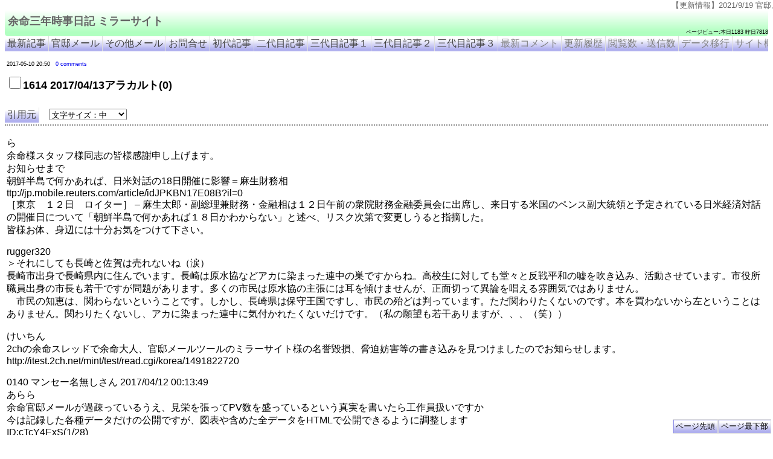

--- FILE ---
content_type: text/html;charset=utf-8
request_url: https://quasi-stellar.appspot.com/articles/1f/NY1f325310.html
body_size: 10009
content:
<!DOCTYPE html PUBLIC "-//W3C//DTD XHTML 1.0 Transitional//EN" "http://www.w3.org/TR/xhtml1/DTD/xhtml1-transitional.dtd">
<html xmlns="http://www.w3.org/1999/xhtml">

<head>
<meta http-equiv="Pragma" content="no-cache" />
<meta http-equiv="Cache-Control" content="no-cache" />
<meta http-equiv="Expires" content="0" />
<meta content="ja" http-equiv="Content-Language" />
<meta content="text/html; charset=utf-8" http-equiv="Content-Type" />
<meta name="description" content="ら 余命様スタッフ様同志の皆様感謝申し上げます。 お知らせまで 朝鮮半島で何かあれば、日米対話の18日開催に影響＝麻生財務相 ttp://jp.mobile.reuters.com/article/idJPKBN17E08B?i" />
<meta name="viewport" content="width=device-width,initial-scale=1.0" />
<script type="text/javascript" src="/x/jquery-2.2.1.min.js"></script>
<script type="text/javascript" src="/x/menu7.js"></script>
<script type="text/javascript" src="/x/share2.js"></script>
<link rel="stylesheet" href="/x/menu.css"></link>
<title>1614  2017/04/13アラカルト</title>
</head>

<body style="font-family:'メイリオ',Meiryo,sans-serif;">
<div style="background-color: #CCFF99;" class="header">
	<div class="sitename"><a href="/">余命三年時事日記 ミラーサイト</a></div>
	<div id="acstat" style="text-align: right; font-size: xx-small;">数秒後にアクセス数を表示します</div>
</div>
<div id="linkmenu" class="linklist"><div class="link"><a class="link" href="/">最新記事</a></div><div class="link"><a class="link" href="/km.html">官邸メール</a></div><div class="link"><a class="link" href="/miscMail.html">その他メール</a></div><div class="link"><a class="link" href="/order.html">お問合せ</a></div></div>
<noscript>JavaScriptが無効になっているようです。ページが正常に機能しませんのでブラウザの設定でJavaScriptを有効にしてから再度アクセスしてください。</noscript>
<div style="padding: 3px; margin-top: 10px;">
<div id="mrrarticledate" style="font-size: xx-small;">2017-05-10 20:50　<a href="#mrrarticlecomment">0 comments</a></div>
<h1 class="yomeititle" style="font-size:large;"><input type="checkbox" class="artchk" name="NY1f325310.html" onclick="setArtchk(this);" />1614  2017/04/13アラカルト(0)</h1></div>
<div style="margin-top: 10px;"><span class="yomeisrc"><a class="link" href="http://yh649490005.xsrv.jp/public_html/2017/04/13/1614-20170413%e3%82%a2%e3%83%a9%e3%82%ab%e3%83%ab%e3%83%88/">引用元</a>　</span></div>
<div style="padding:3px; border-top: 2px dotted #888888; word-break: break-all;"><DIV class="entry-content">
		<P>ら<BR/>
余命様スタッフ様同志の皆様感謝申し上げます。<BR/>
お知らせまで<BR/>
朝鮮半島で何かあれば、日米対話の18日開催に影響＝麻生財務相<BR/>
ttp://jp.mobile.reuters.com/article/idJPKBN17E08B?il=0<BR/>
［東京　１２日　ロイター］ – 麻生太郎・副総理兼財務・金融相は１２日午前の衆院財務金融委員会に出席し、来日する米国のペンス副大統領と予定されている日米経済対話の開催日について「朝鮮半島で何かあれば１８日かわからない」と述べ、リスク次第で変更しうると指摘した。<BR/>
皆様お体、身辺には十分お気をつけて下さい。</P>
<P>rugger320<BR/>
＞それにしても長崎と佐賀は売れないね（涙）<BR/>
長崎市出身で長崎県内に住んでいます。長崎は原水協などアカに染まった連中の巣ですからね。高校生に対しても堂々と反戦平和の嘘を吹き込み、活動させています。市役所職員出身の市長も若干ですが問題があります。多くの市民は原水協の主張には耳を傾けませんが、正面切って異論を唱える雰囲気ではありません。<BR/>
　市民の知恵は、関わらないということです。しかし、長崎県は保守王国ですし、市民の殆どは判っています。ただ関わりたくないのです。本を買わないから左ということはありません。関わりたくないし、アカに染まった連中に気付かれたくないだけです。（私の願望も若干ありますが、、、（笑））</P>
<P>けいちん<BR/>
2chの余命スレッドで余命大人、官邸メールツールのミラーサイト様の名誉毀損、脅迫妨害等の書き込みを見つけましたのでお知らせします。<BR/>
http://itest.2ch.net/mint/test/read.cgi/korea/1491822720</P>
<P>0140 マンセー名無しさん 2017/04/12 00:13:49<BR/>
あらら<BR/>
余命官邸メールが過疎っているうえ、見栄を張ってPV数を盛っているという真実を書いたら工作員扱いですか<BR/>
今は記録した各種データだけの公開ですが、図表や含めた全データをHTMLで公開できるように調整します<BR/>
ID:cTcY4ExS(1/28)</P>
<P>0142 マンセー名無しさん 2017/04/12 00:22:37<BR/>
解説が抜けましたね<BR/>
 グラフを画像にする作業が本当に面倒です<BR/>
ID:cTcY4ExS(2/28)</P>
<P>0148 マンセー名無しさん 2017/04/12 00:42:44<BR/>
調査時の余命官邸メールの最大配信数は1600件丁度<BR/>
しかし、1分間に配信された数で、1PV当たり3000件以上配信したものがありました<BR/>
 どうやって配信したのでしょうね<BR/>
ID:cTcY4ExS(3/28)</P>
<P>0170 マンセー名無しさん 2017/04/12 11:55:06<BR/>
 &gt;&gt;151<BR/>
答えは簡単ですが、教える気にならないのでご自分で考えなさい<BR/>
余命取り巻きブログに書かれていましたが、能力者が多いのでしょう<BR/>
 あなた方がお得意の霊視したり、守護に聞いたら分かるんじゃないですか<BR/>
自分でコントロールができない、勝手に何かを受信してしまうことがあるのでしょう<BR/>
 どうぞ、受信してください<BR/>
ID:cTcY4ExS(4/28)</P>
<P>0173 マンセー名無しさん 2017/04/12 12:03:45<BR/>
 &gt;&gt;172<BR/>
過去スレに書いてあるとヒントを上げたのに分からないことがあると、オカルトか極左レッテルで逃げるんですね<BR/>
余命は科学やITが発達していないカルト連中ということですね<BR/>
 ますますやる気が出てきました<BR/>
ID:cTcY4ExS(6/28)</P>
<P>0174 マンセー名無しさん 2017/04/12 12:07:15<BR/>
テロ等準備罪が早く成立するといいですね<BR/>
余命もその罪に問われるのではないかと考えています<BR/>
ID:cTcY4ExS(7/28)</P>
<P>0184 マンセー名無しさん 2017/04/12 12:56:24<BR/>
 &gt;&gt;181<BR/>
 &gt;．．．．．思考努力ゼロ。思考能力ゼロ。<BR/>
そう、余命の取り巻き連中が正にこれです<BR/>
少し考えて調べればいいんですよ<BR/>
 おかしいところがいっぱいあるのに、考えようともしない<BR/>
 レッテル張りとオカルトに終始する異常性<BR/>
ID:cTcY4ExS(9/28)</P>
<P>0188 マンセー名無しさん 2017/04/12 13:10:59<BR/>
必死になって調べていそうなので、先に答えを出します<BR/>
余命官邸メールの場合、POSTかSendmailの話になるでしょう<BR/>
 しかし、今回の件は公開情報を元にしているので関係ありません<BR/>
彼らが嘘を公開しているのであれば、別の信用問題になります<BR/>
ID:cTcY4ExS(12/28)</P>
<P>0193 マンセー名無しさん 2017/04/12 13:35:22<BR/>
余命関係なく、事は進行しています<BR/>
ID:cTcY4ExS(14/28)</P>
<P>0195 マンセー名無しさん 2017/04/12 13:39:15<BR/>
結局、詭弁で逃げるのですね<BR/>
 それが限界なのでしょう<BR/>
ID:cTcY4ExS(15/28)</P>
<P>0198 マンセー名無しさん 2017/04/12 13:42:39<BR/>
 &gt;&gt;195<BR/>
必死さは伝わってきますよ<BR/>
 なぜ、こちらの技術を教えなければいけないのでしょうか<BR/>
答える気はさらさらないです </P>
<P>うん、やる気が出て来ました<BR/>
 そろそろグラフの画像化に移ります<BR/>
ID:cTcY4ExS(16/28)</P>
<P>0203 マンセー名無しさん 2017/04/12 13:53:21<BR/>
詭弁と論点のすり替え<BR/>
 なるほど、詐欺師のテクニックですね<BR/>
騙されて盲信した人はかわいそうです<BR/>
徹底的に資料を作ります<BR/>
ID:cTcY4ExS(18/28)</P>
<P>0205 マンセー名無しさん 2017/04/12 14:06:33<BR/>
初めて知りました<BR/>
OSSが落ちていることって、違法なんですね<BR/>
余命の常識は、世界の非常識ですね<BR/>
ID:cTcY4ExS(20/28)</P>
<P>0220 マンセー名無しさん 2017/04/12 15:55:21<BR/>
 &gt;&gt;218<BR/>
なるほど<BR/>
余命は、オウムの松本と同じ部類ですね<BR/>
ID:cTcY4ExS(23/28)</P>
<P>0225 マンセー名無しさん 2017/04/12 16:13:59<BR/>
 1日の集計につき、10枚のグラフがあります<BR/>
全日分のグラフを画像化する作業が、本当に面倒でしてね<BR/>
多角的に分析をしていますので、逃げ隠れ出来ません<BR/>
ID:cTcY4ExS(25/28)</P>
<P>．．．．．余命の知らないところではいろいろとやっているんだな。しかしまあ、現状の余命ブログは自身で書いているが、その他諸々はスタッフの仕事であり、すみれの会、大和会その他、いわゆる保守の方々ともパイプを持ち、時には連携している。<BR/>
　したがって余命の正体なんて言われても、すべてオープンなので、少なくとも保守とか治安関係者で知らない人がいること自体が不思議である。事務所は３カ所だが別に秘密のアジトではない。税金もすべてきちんと申告して納税している。<BR/>
　反余命というサイトがあるようだが、正体と言っても細かく区切れば現余命は７代目になる。２代目からは株式会社の社長のようなもので誰を対象にしているのだろうか。<BR/>
　また、今般は、官邸メールのアクセスに関する事案のようだが、余命ブログはアフィではない。官邸メールの呼びかけ以降は広がりと継続は期待するが、それについてどうのこうのという意図も力もない。<BR/>
　まさに実在しないものにおびえているようだ。典型的な被害妄想の症状だな。一回、香山リカ先生に見てもらうといいだろう。</P>
<P>　ところで東京地検に以下の被告発人を３月30日外患罪をもって処分されるように告発状1000通を送付した。別添リストの証拠書類は数百ページという大部であった。</P>
<P>№32被告発人　<BR/>
伏見顕正（ブログ管理人）及びそのグループ<BR/>
でれでれ草ブログ管理人<BR/>
悪魔の提唱者と称する者およびそのグループ<BR/>
反日、反社会的ネット投稿者（別添リスト）</P>
<P>もともと、この件は伏見事案として2016年８月３日に横浜地検川崎支所に告発状を出したもので、問題なく受付後に支所から横浜地検に移され、４件の罪状のうち偽計業務妨害と恐喝については相当として起訴される流れであった。<BR/>
　ところが９月になって一転、返戻ということになり、口頭、理由書を出すということで書類が返戻されたものである。その後一切連絡がなく、この事案は被告発人を追加して、10月26日、東京地検に再告発されている。<BR/>
　その後、第三次では再度、横浜地検に告発したが、まったく東京地検と同じ理由でハングル段ボールに放り込まれて返戻されたといういわくつきの事案である。<BR/>
第四次1000人告発では横浜地検への直接告発の予定であったが、日時調整の段階で「まず写しを送付せよ」という異様な対応で、直接告発は受けていないという。録音を何度も聞いたが間違いない。やむを得ず郵送している。前回は直告だったのに不思議な話である。<BR/>
　また、前回の告発人と勘違いしたらしく｢前回の方ですよね｣と聞かれている。<BR/>
　まあ、こういう流れであるから、今回も｢帰ってきたぞ～♪♪♪｣と横浜バージョンを歌いながら戻ってくるだろう。次回は2000人告発となる。<BR/>
　この間に日韓断交とか朝鮮戦争再発とか、明らかな朝鮮絡みの有事となれば、一気に地検が言う｢外患罪は有事に適用」が具体化する。彼らが言っているのだから間違いはないだろう。そして彼ら自身が巻き込まれることになる。日本人を貶める行為はすべて聖域なき対象となるのだ。<BR/>
　次回は反日プロバイダーも告発予定であるから、今回の反日ＩＤも開示されることになるだろう。楽しみだね。</P>
<P>一般人<BR/>
 「同級生への金銭支払いはいじめの認定困難」発言の岡田優子教育長を処分検討　横浜市の林文子市長<BR/>
http://www.sankei.com/affairs/news/170412/afr1704120029-n1.html<BR/>
このニュースは産経のみ？　あとは神奈川の新聞が一つ？途中で読めないので不明です。<BR/>
いいニュースですが悪いのもあります。<BR/>
【原発避難いじめ】横浜市小学男児150万円恐喝事件<BR/>
http://potato.2ch.net/test/read.cgi/youth/1485254244/l50<BR/>
【不当表示・不当対応】ソシャゲ情報交換・通報内容相談スレ☆4<BR/>
http://potato.2ch.net/test/read.cgi/applism/1467885670/l50<BR/>
　この二つですが書き込みが出来なくなってます。４６２エラーと出てアクセスできなくなっている？<BR/>
他のスレは書き込みできている。二つとも過去ログに入っていない。<BR/>
更新内容で各地でアクセス不能になっているプログや動画がある。<BR/>
ならこれらもピンポイントで狙ったんですかね？</P>
<P>．．．．．大阪市の吉村洋文市長がヘイト条例で告発されている。第四次告発では「№95横浜市教育委員会売国行為」として外患罪告発されている。告発状の一部を抜粋しておくが、次回は林文子市長も対象となるだろう。資料を見てもらえばわかるが、まあひどすぎる。</P>
<P>被告発人<BR/>
教育長　岡田　優子（おかだ　ゆうこ）<BR/>
教育長職務代理　委員　今田　忠彦（いまだ　ただひこ）<BR/>
委員　間野　義之（まの　よしゆき）<BR/>
委員　西川　温子（にしかわ　あつこ）<BR/>
委員　長島　由佳（ながしま　ゆか）<BR/>
委員　宮内　孝久（みやうち　たかひさ）</P>
<P>以下は事件の概要と関係資料である。<BR/>
横浜市教育委員会が圧力に屈しました。「関東大震災（一九二三年）での朝鮮人・中国人虐殺」を「朝鮮人や中国人が殺害される痛ましい事件が起きた」との表現で副読本に記載すると報道されました。外患誘致罪リスト入りではないでしょうか。<BR/>
　私見では、このような恣意的な取り上げ方は言語道断であり、当時の記録は田山花袋氏による「東京震災記」が現場ルポとして非常に優れており、中には不逞鮮人の動向や日本人自警団に取り締まられ連行される描写もあり、これ以外のものが必要とは思えません。　田山花袋氏による誠実な記録を破壊し、朝鮮人の捏造歴史に加担する動きとして、横浜市教育委員会は外患誘致罪に該当すると考えます。<BR/>
　なお、横浜市立図書館は横浜市教育委員会の管轄であるため、「余命三年時事日記」が全図書館でたった2冊だけしか所蔵されていないという理由もこの教育委員会（横浜市の教育担当すべて）にあると思われます。</P>
<P>■東京新聞　【社会】<BR/>
関東大震災「朝鮮人や中国人が殺害された」　横浜の副読本、草稿では削除<BR/>
http://www.tokyo-np.co.jp/article/national/list/201612/CK2016121402000120.html<BR/>
　横浜市教育委員会が発行する中学生向けの副読本の改訂版で、草稿段階では削除されていた「関東大震災（一九二三年）での朝鮮人・中国人虐殺」の記述について、市教委が市民団体の批判を受けて「朝鮮人や中国人が殺害される痛ましい事件が起きた」という表現で復活させる方針を固めたことが関係者への取材で分かった。来年三月までに市立中学校の全一、二年生に配布する。　（志村彰太）<BR/>
 （中略）<BR/>
　市教委は記述を再検討し、十二月に入り、おおむね内容が固まった。それによると、原稿は「死者二万三千人、行方不明者三千人、けが人四千二百人」などと大震災の横浜の被害者数を明記。その上で「混乱により根拠のないうわさが広がり、朝鮮人や中国人が殺害される痛ましい事件が起きた」と表現。「どうしてこのようなことが起きたのか、調べてみよう」とも記す予定で、「虐殺」の文言はないが、殺害の背景や原因の問い掛けも載せ、生徒に調べさせるよう誘導している。<BR/>
　市教委に要望書を出した「歴史を学ぶ市民の会・神奈川」の北宏一朗代表（７５）は「虐殺の文言がないのは残念だが、全く触れていなかった草稿からは大きな前進だ」と評価している。 【魚拓】http://archive.is/IeGP6</P>
<P>■東京震災記　田山花袋<BR/>
※この目次の中で、「不逞鮮人の騒ぎ／動揺―雑踏―流言／瓦斯タンク／無気味の夜／不思議な竹の皮草履」までは、朝鮮人が窃盗や放火並びに暴力沙汰を起こしたことが文学的に綴られており、当時の世相がよくわかります。自警団に連行もされています。また、後半の目次には、外国人が見た日本人の素晴らしさも述べられています。これだけの教育的価値ある記録を資料とせずして、なぜ朝鮮人の圧力だけに従うのか理解できません。</P>
<P>■震災の中の日本人評<BR/>
 『日本人、えらいですな！　こういう災厄にあっても、びくともしない。決して慌てない。それに親切だ！これは私達の国ではとても見られないことです』その外国人はこんなことをさも感激したように言って、救恤に路傍に出されてある握飯をさも旨そうにして食った。『こんなに日本人は親切だとは思わなかった！　それ、御覧なさい！　このシャツを！』こう言ってそれを引っ張って見せて、『これは、あの吉浜というところで、私が裸体で歩いていると、気の毒がって、路傍の見ず知らずの人がくれたんですよ。本当に、この地震で、日本人がわかった！　日本の本当の親切ということがわかった！』こうその外人は続けて言った。</P>
<P>■復刻版「東京震災記」解説　東京大学新聞研究所　廣井脩<BR/>
http://cidir-db.iii.u-tokyo.ac.jp/hiroi/pdf/article/9127.pdf<BR/>
関東大震災は近代の日本人が経験した最大の災害であり、かつ最大の悲劇だった。そのため、関東大震災の後には膨大な数の出版物が刊行され、この稀有な出来事を克明に記録している。（略）なかでもとくに、文学者たちの震災体験記や震災見聞記は、実におびただしい数にのぼった。（略）<BR/>
　田山花袋の『東京震災記』もそのひとつ。ご多分にもれず、花袋も震災直後に「何も悲観するには及ばない」とか「震災を機縁として」とかいう小文をものしているが、あらためて稿を起こし、震災体験をまとめて大正13年1月に刊行したのが『東京震災記』だった。<BR/>
　当時小石川に住んでいた花袋は、幸運にも地震の被害を直接に受けなかった。だから、その体験といっても避難者を受け入れたり、消息の知れない友人をたずねたり、焼け跡になった市内をほっつき歩いたりするだけである。その意味では、長田幹彦のような迫力に欠けているし、当時の花袋は50才でもはや晩年に近かったため、田中貢太郎のように残酷な場所にズカズカと立ち入ることもない。<BR/>
　けれども、わたしの興味をもっとも引きつけるのは、廃墟をみるたびにかれが吐露する一種の無常観である。くわしくは本文をみてもらいたいが、これは、花袋の著作『東京の三〇年』に貫かれている、滅びゆくものへの深い哀惜の念と共通するものであろう。けれども一方では、それこそ鴨長明以来の、災害にたいする日本文学の主要な見方ともいえるし、また日本人一般の災害観を強く反映しているともいえるのではないだろうか。そしてなにより、『東京震災記』を読むと、震災当時の東京の混乱ぶりや騒然とした雰囲気が手にとるようにわかるのも興味深いことである。東京にいつ直下地震が起こるかわからないといわれている今日、震災に関心をもつ人にぜひ一読をおすすめしたい。</P>
<P> “１５０万円の支払い” いじめ認定は困難 横浜市教委<BR/>
 原発事故で、横浜市に自主避難してきた生徒がいじめを受けていた問題で、生徒側が、同級生におよそ１５０万円を払わされていた行為もいじめと認定するよう求めていることについて、横浜市教育委員会は、認定は難しいという考えを示しました。<BR/>
　この問題は、原発事故で横浜市に自主避難してきた現在、中学１年の男子生徒が、転校してきた小学校でいじめを受けていたもので、生徒側は、同級生に遊ぶ金としておよそ１５０万円を払わされていた行為が、いじめと認定されなかったことについて、市側に改めるよう求めています。<BR/>
　これについて、横浜市教育委員会の岡田優子教育長は、２０日、開かれた市議会のこども青少年・教育委員会で、「関わったとされる子どもたちが『おごってもらった』と言っていることなどから、いじめという結論を導くのは疑問がある」と述べ、いじめと認定するのは難しいという考えを示しました。<BR/>
http://www3.nhk.or.jp/news/html/20170120/k10010847081000.html</P>
<DIV class="shareaholic-canvas" data-app="share_buttons" data-app-id="26265276" data-link="http://yh649490005.xsrv.jp/public_html/2017/04/13/1614-20170413%e3%82%a2%e3%83%a9%e3%82%ab%e3%83%ab%e3%83%88/" data-summary="" data-title="1614 2017/04/13アラカルト"/><DIV class="shareaholic-canvas" data-app="recommendations" data-app-id="26265284" data-link="http://yh649490005.xsrv.jp/public_html/2017/04/13/1614-20170413%e3%82%a2%e3%83%a9%e3%82%ab%e3%83%ab%e3%83%88/" data-summary="" data-title="1614 2017/04/13アラカルト"/>





	</DIV></div>

<div id="shareicons"></div>
<div style="font-size: xx-small;color: white;"><a>余命三年時事日記　ミラーサイト</a><a>余命３年時事日記　ミラーサイト</a><a>余命3年時事日記　ミラーサイト</a></div>
<div><div><div style="width:100%; border-top: 2px dotted #888888; border-bottom: 2px solid white;"></div><div id="mrrarticlecomment" class="mrrarticlecomment" style="background-color: #cccccc;padding:6px;"><div id="commentstitle">コメント</div><br/><div><a id="lastcom" class="link" href="?auth=">コメントを閲覧・投稿・削除</a></div></div></div></div><div></div><div></div></body>

</html>


--- FILE ---
content_type: text/html;charset=utf-8
request_url: https://quasi-stellar-ac.appspot.com/ac
body_size: -74
content:
<span style="text-decoration:none;">ページビュー:本日1182 昨日7818</span>

--- FILE ---
content_type: text/html;charset=utf-8
request_url: https://quasi-stellar-ac.appspot.com/ac
body_size: -92
content:
<span style="text-decoration:none;">ページビュー:本日1183 昨日7818</span><span id="pageviewdetail" style="display:none;">ページビュー／ユーザ数詳細:<br/>　このページ: 1／1(本日), 0／0(昨日), 0／0(一昨日)<br/>　サイト全体: 1183／1138(本日), 7818／7039(昨日), 8391／8304(一昨日)</span>

--- FILE ---
content_type: text/html; charset=utf-8
request_url: https://accounts.google.com/o/oauth2/postmessageRelay?parent=https%3A%2F%2Fquasi-stellar.appspot.com&jsh=m%3B%2F_%2Fscs%2Fabc-static%2F_%2Fjs%2Fk%3Dgapi.lb.en.2kN9-TZiXrM.O%2Fd%3D1%2Frs%3DAHpOoo_B4hu0FeWRuWHfxnZ3V0WubwN7Qw%2Fm%3D__features__
body_size: 164
content:
<!DOCTYPE html><html><head><title></title><meta http-equiv="content-type" content="text/html; charset=utf-8"><meta http-equiv="X-UA-Compatible" content="IE=edge"><meta name="viewport" content="width=device-width, initial-scale=1, minimum-scale=1, maximum-scale=1, user-scalable=0"><script src='https://ssl.gstatic.com/accounts/o/2580342461-postmessagerelay.js' nonce="4_MXEq3VdE1G1EUQy4KURw"></script></head><body><script type="text/javascript" src="https://apis.google.com/js/rpc:shindig_random.js?onload=init" nonce="4_MXEq3VdE1G1EUQy4KURw"></script></body></html>